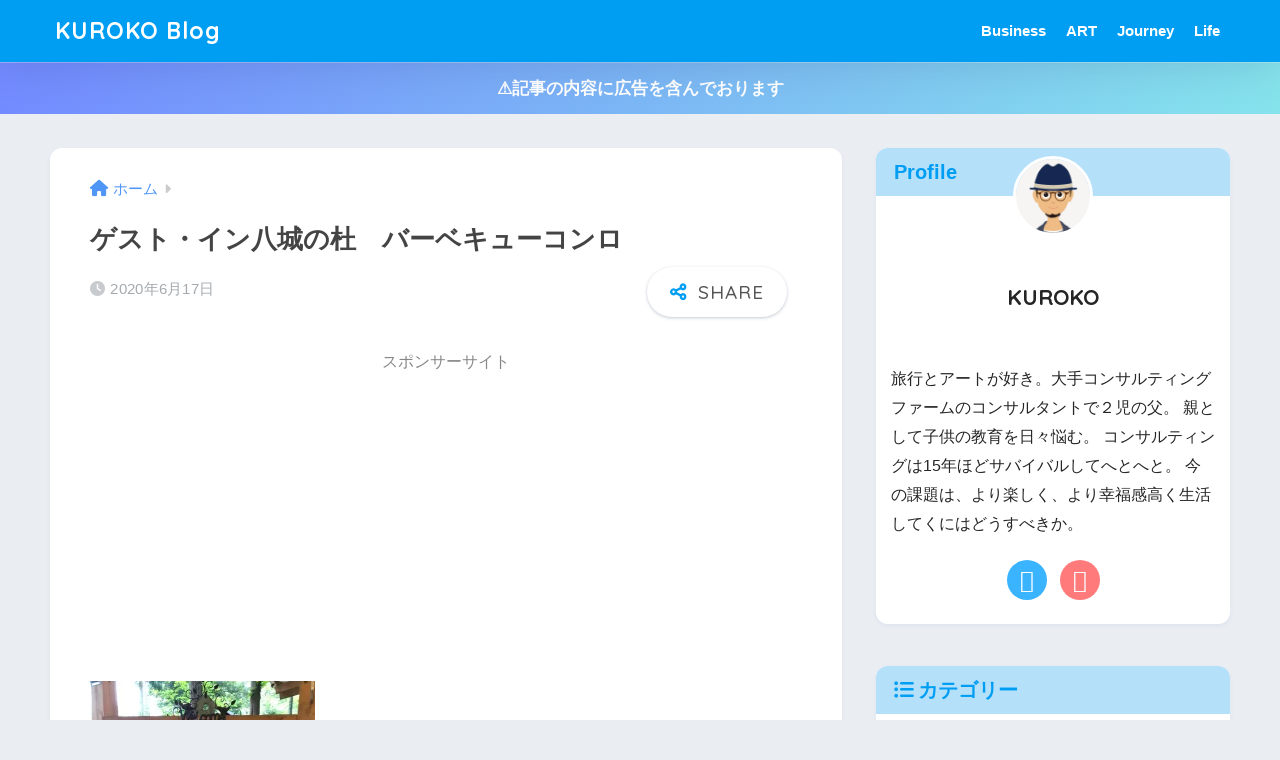

--- FILE ---
content_type: text/html; charset=UTF-8
request_url: https://kuroko-blog.net/guest-in-yashironomori/img_2532/
body_size: 17867
content:

<!DOCTYPE html>
<html dir="ltr" lang="ja" prefix="og: https://ogp.me/ns#">
<head>
  <meta charset="utf-8">
  <meta http-equiv="X-UA-Compatible" content="IE=edge">
  <meta name="HandheldFriendly" content="True">
  <meta name="MobileOptimized" content="320">
  <meta name="viewport" content="width=device-width, initial-scale=1, viewport-fit=cover"/>
  <meta name="msapplication-TileColor" content="#1C81E6">
  <meta name="theme-color" content="#1C81E6">
  <link rel="pingback" href="https://kuroko-blog.net/xmlrpc.php">
  <title>ゲスト・イン八城の杜 バーベキューコンロ | KUROKO Blog</title>
	<style>img:is([sizes="auto" i], [sizes^="auto," i]) { contain-intrinsic-size: 3000px 1500px }</style>
	
		<!-- All in One SEO 4.9.3 - aioseo.com -->
	<meta name="description" content="ゲスト・イン八城の杜 バーベキューコンロ" />
	<meta name="robots" content="max-image-preview:large" />
	<meta name="author" content="kuroko"/>
	<meta name="google-site-verification" content="G1-3Bk37X7sApOKKEhNx22JrBkFT2oqqYBytADSTAn4" />
	<link rel="canonical" href="https://kuroko-blog.net/guest-in-yashironomori/img_2532/" />
	<meta name="generator" content="All in One SEO (AIOSEO) 4.9.3" />
		<meta property="og:locale" content="ja_JP" />
		<meta property="og:site_name" content="KUROKO Blog | 楽しく生きていく!" />
		<meta property="og:type" content="article" />
		<meta property="og:title" content="ゲスト・イン八城の杜 バーベキューコンロ | KUROKO Blog" />
		<meta property="og:description" content="ゲスト・イン八城の杜 バーベキューコンロ" />
		<meta property="og:url" content="https://kuroko-blog.net/guest-in-yashironomori/img_2532/" />
		<meta property="article:published_time" content="2020-06-17T12:14:16+00:00" />
		<meta property="article:modified_time" content="2020-06-17T12:14:41+00:00" />
		<meta name="twitter:card" content="summary" />
		<meta name="twitter:title" content="ゲスト・イン八城の杜 バーベキューコンロ | KUROKO Blog" />
		<meta name="twitter:description" content="ゲスト・イン八城の杜 バーベキューコンロ" />
		<script type="application/ld+json" class="aioseo-schema">
			{"@context":"https:\/\/schema.org","@graph":[{"@type":"BreadcrumbList","@id":"https:\/\/kuroko-blog.net\/guest-in-yashironomori\/img_2532\/#breadcrumblist","itemListElement":[{"@type":"ListItem","@id":"https:\/\/kuroko-blog.net#listItem","position":1,"name":"\u30db\u30fc\u30e0","item":"https:\/\/kuroko-blog.net","nextItem":{"@type":"ListItem","@id":"https:\/\/kuroko-blog.net\/guest-in-yashironomori\/img_2532\/#listItem","name":"\u30b2\u30b9\u30c8\u30fb\u30a4\u30f3\u516b\u57ce\u306e\u675c\u3000\u30d0\u30fc\u30d9\u30ad\u30e5\u30fc\u30b3\u30f3\u30ed"}},{"@type":"ListItem","@id":"https:\/\/kuroko-blog.net\/guest-in-yashironomori\/img_2532\/#listItem","position":2,"name":"\u30b2\u30b9\u30c8\u30fb\u30a4\u30f3\u516b\u57ce\u306e\u675c\u3000\u30d0\u30fc\u30d9\u30ad\u30e5\u30fc\u30b3\u30f3\u30ed","previousItem":{"@type":"ListItem","@id":"https:\/\/kuroko-blog.net#listItem","name":"\u30db\u30fc\u30e0"}}]},{"@type":"ItemPage","@id":"https:\/\/kuroko-blog.net\/guest-in-yashironomori\/img_2532\/#itempage","url":"https:\/\/kuroko-blog.net\/guest-in-yashironomori\/img_2532\/","name":"\u30b2\u30b9\u30c8\u30fb\u30a4\u30f3\u516b\u57ce\u306e\u675c \u30d0\u30fc\u30d9\u30ad\u30e5\u30fc\u30b3\u30f3\u30ed | KUROKO Blog","description":"\u30b2\u30b9\u30c8\u30fb\u30a4\u30f3\u516b\u57ce\u306e\u675c \u30d0\u30fc\u30d9\u30ad\u30e5\u30fc\u30b3\u30f3\u30ed","inLanguage":"ja","isPartOf":{"@id":"https:\/\/kuroko-blog.net\/#website"},"breadcrumb":{"@id":"https:\/\/kuroko-blog.net\/guest-in-yashironomori\/img_2532\/#breadcrumblist"},"author":{"@id":"https:\/\/kuroko-blog.net\/author\/kuroko\/#author"},"creator":{"@id":"https:\/\/kuroko-blog.net\/author\/kuroko\/#author"},"datePublished":"2020-06-17T21:14:16+09:00","dateModified":"2020-06-17T21:14:41+09:00"},{"@type":"Organization","@id":"https:\/\/kuroko-blog.net\/#organization","name":"KUROKO Blog","description":"\u697d\u3057\u304f\u751f\u304d\u3066\u3044\u304f!","url":"https:\/\/kuroko-blog.net\/"},{"@type":"Person","@id":"https:\/\/kuroko-blog.net\/author\/kuroko\/#author","url":"https:\/\/kuroko-blog.net\/author\/kuroko\/","name":"kuroko","image":{"@type":"ImageObject","@id":"https:\/\/kuroko-blog.net\/guest-in-yashironomori\/img_2532\/#authorImage","url":"https:\/\/secure.gravatar.com\/avatar\/58f41097467b81b4da4ac4770fb9fdb50c96a6d6e15139f1ea68ea37d3b4d152?s=96&d=mm&r=g","width":96,"height":96,"caption":"kuroko"}},{"@type":"WebSite","@id":"https:\/\/kuroko-blog.net\/#website","url":"https:\/\/kuroko-blog.net\/","name":"KUROKO Blog","description":"\u697d\u3057\u304f\u751f\u304d\u3066\u3044\u304f!","inLanguage":"ja","publisher":{"@id":"https:\/\/kuroko-blog.net\/#organization"}}]}
		</script>
		<!-- All in One SEO -->

<link rel='dns-prefetch' href='//secure.gravatar.com' />
<link rel='dns-prefetch' href='//stats.wp.com' />
<link rel='dns-prefetch' href='//fonts.googleapis.com' />
<link rel='dns-prefetch' href='//use.fontawesome.com' />
<link rel='dns-prefetch' href='//v0.wordpress.com' />
<link rel='preconnect' href='//c0.wp.com' />
<link rel='preconnect' href='//i0.wp.com' />
<link rel="alternate" type="application/rss+xml" title="KUROKO Blog &raquo; フィード" href="https://kuroko-blog.net/feed/" />
<link rel="alternate" type="application/rss+xml" title="KUROKO Blog &raquo; コメントフィード" href="https://kuroko-blog.net/comments/feed/" />
<script type="text/javascript">
/* <![CDATA[ */
window._wpemojiSettings = {"baseUrl":"https:\/\/s.w.org\/images\/core\/emoji\/16.0.1\/72x72\/","ext":".png","svgUrl":"https:\/\/s.w.org\/images\/core\/emoji\/16.0.1\/svg\/","svgExt":".svg","source":{"concatemoji":"https:\/\/kuroko-blog.net\/wp-includes\/js\/wp-emoji-release.min.js?ver=6.8.3"}};
/*! This file is auto-generated */
!function(s,n){var o,i,e;function c(e){try{var t={supportTests:e,timestamp:(new Date).valueOf()};sessionStorage.setItem(o,JSON.stringify(t))}catch(e){}}function p(e,t,n){e.clearRect(0,0,e.canvas.width,e.canvas.height),e.fillText(t,0,0);var t=new Uint32Array(e.getImageData(0,0,e.canvas.width,e.canvas.height).data),a=(e.clearRect(0,0,e.canvas.width,e.canvas.height),e.fillText(n,0,0),new Uint32Array(e.getImageData(0,0,e.canvas.width,e.canvas.height).data));return t.every(function(e,t){return e===a[t]})}function u(e,t){e.clearRect(0,0,e.canvas.width,e.canvas.height),e.fillText(t,0,0);for(var n=e.getImageData(16,16,1,1),a=0;a<n.data.length;a++)if(0!==n.data[a])return!1;return!0}function f(e,t,n,a){switch(t){case"flag":return n(e,"\ud83c\udff3\ufe0f\u200d\u26a7\ufe0f","\ud83c\udff3\ufe0f\u200b\u26a7\ufe0f")?!1:!n(e,"\ud83c\udde8\ud83c\uddf6","\ud83c\udde8\u200b\ud83c\uddf6")&&!n(e,"\ud83c\udff4\udb40\udc67\udb40\udc62\udb40\udc65\udb40\udc6e\udb40\udc67\udb40\udc7f","\ud83c\udff4\u200b\udb40\udc67\u200b\udb40\udc62\u200b\udb40\udc65\u200b\udb40\udc6e\u200b\udb40\udc67\u200b\udb40\udc7f");case"emoji":return!a(e,"\ud83e\udedf")}return!1}function g(e,t,n,a){var r="undefined"!=typeof WorkerGlobalScope&&self instanceof WorkerGlobalScope?new OffscreenCanvas(300,150):s.createElement("canvas"),o=r.getContext("2d",{willReadFrequently:!0}),i=(o.textBaseline="top",o.font="600 32px Arial",{});return e.forEach(function(e){i[e]=t(o,e,n,a)}),i}function t(e){var t=s.createElement("script");t.src=e,t.defer=!0,s.head.appendChild(t)}"undefined"!=typeof Promise&&(o="wpEmojiSettingsSupports",i=["flag","emoji"],n.supports={everything:!0,everythingExceptFlag:!0},e=new Promise(function(e){s.addEventListener("DOMContentLoaded",e,{once:!0})}),new Promise(function(t){var n=function(){try{var e=JSON.parse(sessionStorage.getItem(o));if("object"==typeof e&&"number"==typeof e.timestamp&&(new Date).valueOf()<e.timestamp+604800&&"object"==typeof e.supportTests)return e.supportTests}catch(e){}return null}();if(!n){if("undefined"!=typeof Worker&&"undefined"!=typeof OffscreenCanvas&&"undefined"!=typeof URL&&URL.createObjectURL&&"undefined"!=typeof Blob)try{var e="postMessage("+g.toString()+"("+[JSON.stringify(i),f.toString(),p.toString(),u.toString()].join(",")+"));",a=new Blob([e],{type:"text/javascript"}),r=new Worker(URL.createObjectURL(a),{name:"wpTestEmojiSupports"});return void(r.onmessage=function(e){c(n=e.data),r.terminate(),t(n)})}catch(e){}c(n=g(i,f,p,u))}t(n)}).then(function(e){for(var t in e)n.supports[t]=e[t],n.supports.everything=n.supports.everything&&n.supports[t],"flag"!==t&&(n.supports.everythingExceptFlag=n.supports.everythingExceptFlag&&n.supports[t]);n.supports.everythingExceptFlag=n.supports.everythingExceptFlag&&!n.supports.flag,n.DOMReady=!1,n.readyCallback=function(){n.DOMReady=!0}}).then(function(){return e}).then(function(){var e;n.supports.everything||(n.readyCallback(),(e=n.source||{}).concatemoji?t(e.concatemoji):e.wpemoji&&e.twemoji&&(t(e.twemoji),t(e.wpemoji)))}))}((window,document),window._wpemojiSettings);
/* ]]> */
</script>
<link rel='stylesheet' id='sng-stylesheet-css' href='https://kuroko-blog.net/wp-content/themes/sango-theme/style.css?version=3.9.6' type='text/css' media='all' />
<link rel='stylesheet' id='sng-option-css' href='https://kuroko-blog.net/wp-content/themes/sango-theme/entry-option.css?version=3.9.6' type='text/css' media='all' />
<link rel='stylesheet' id='sng-old-css-css' href='https://kuroko-blog.net/wp-content/themes/sango-theme/style-old.css?version=3.9.6' type='text/css' media='all' />
<link rel='stylesheet' id='sango_theme_gutenberg-style-css' href='https://kuroko-blog.net/wp-content/themes/sango-theme/library/gutenberg/dist/build/style-blocks.css?version=3.9.6' type='text/css' media='all' />
<style id='sango_theme_gutenberg-style-inline-css' type='text/css'>
:root{--sgb-main-color:#009EF3;--sgb-pastel-color:#b4e0fa;--sgb-accent-color:#ffb36b;--sgb-widget-title-color:#009EF3;--sgb-widget-title-bg-color:#b4e0fa;--sgb-bg-color:#eaedf2;--wp--preset--color--sango-main:var(--sgb-main-color);--wp--preset--color--sango-pastel:var(--sgb-pastel-color);--wp--preset--color--sango-accent:var(--sgb-accent-color)}
</style>
<link rel='stylesheet' id='sng-googlefonts-css' href='https://fonts.googleapis.com/css?family=Quicksand%3A500%2C700&#038;display=swap' type='text/css' media='all' />
<link rel='stylesheet' id='sng-fontawesome-css' href='https://use.fontawesome.com/releases/v6.1.1/css/all.css' type='text/css' media='all' />
<style id='wp-emoji-styles-inline-css' type='text/css'>

	img.wp-smiley, img.emoji {
		display: inline !important;
		border: none !important;
		box-shadow: none !important;
		height: 1em !important;
		width: 1em !important;
		margin: 0 0.07em !important;
		vertical-align: -0.1em !important;
		background: none !important;
		padding: 0 !important;
	}
</style>
<link rel='stylesheet' id='wp-block-library-css' href='https://c0.wp.com/c/6.8.3/wp-includes/css/dist/block-library/style.min.css' type='text/css' media='all' />
<style id='rinkerg-gutenberg-rinker-style-inline-css' type='text/css'>
.wp-block-create-block-block{background-color:#21759b;color:#fff;padding:2px}

</style>
<link rel='stylesheet' id='aioseo/css/src/vue/standalone/blocks/table-of-contents/global.scss-css' href='https://kuroko-blog.net/wp-content/plugins/all-in-one-seo-pack/dist/Lite/assets/css/table-of-contents/global.e90f6d47.css' type='text/css' media='all' />
<link rel='stylesheet' id='mediaelement-css' href='https://c0.wp.com/c/6.8.3/wp-includes/js/mediaelement/mediaelementplayer-legacy.min.css' type='text/css' media='all' />
<link rel='stylesheet' id='wp-mediaelement-css' href='https://c0.wp.com/c/6.8.3/wp-includes/js/mediaelement/wp-mediaelement.min.css' type='text/css' media='all' />
<style id='jetpack-sharing-buttons-style-inline-css' type='text/css'>
.jetpack-sharing-buttons__services-list{display:flex;flex-direction:row;flex-wrap:wrap;gap:0;list-style-type:none;margin:5px;padding:0}.jetpack-sharing-buttons__services-list.has-small-icon-size{font-size:12px}.jetpack-sharing-buttons__services-list.has-normal-icon-size{font-size:16px}.jetpack-sharing-buttons__services-list.has-large-icon-size{font-size:24px}.jetpack-sharing-buttons__services-list.has-huge-icon-size{font-size:36px}@media print{.jetpack-sharing-buttons__services-list{display:none!important}}.editor-styles-wrapper .wp-block-jetpack-sharing-buttons{gap:0;padding-inline-start:0}ul.jetpack-sharing-buttons__services-list.has-background{padding:1.25em 2.375em}
</style>
<style id='global-styles-inline-css' type='text/css'>
:root{--wp--preset--aspect-ratio--square: 1;--wp--preset--aspect-ratio--4-3: 4/3;--wp--preset--aspect-ratio--3-4: 3/4;--wp--preset--aspect-ratio--3-2: 3/2;--wp--preset--aspect-ratio--2-3: 2/3;--wp--preset--aspect-ratio--16-9: 16/9;--wp--preset--aspect-ratio--9-16: 9/16;--wp--preset--color--black: #000000;--wp--preset--color--cyan-bluish-gray: #abb8c3;--wp--preset--color--white: #ffffff;--wp--preset--color--pale-pink: #f78da7;--wp--preset--color--vivid-red: #cf2e2e;--wp--preset--color--luminous-vivid-orange: #ff6900;--wp--preset--color--luminous-vivid-amber: #fcb900;--wp--preset--color--light-green-cyan: #7bdcb5;--wp--preset--color--vivid-green-cyan: #00d084;--wp--preset--color--pale-cyan-blue: #8ed1fc;--wp--preset--color--vivid-cyan-blue: #0693e3;--wp--preset--color--vivid-purple: #9b51e0;--wp--preset--color--sango-main: var(--sgb-main-color);--wp--preset--color--sango-pastel: var(--sgb-pastel-color);--wp--preset--color--sango-accent: var(--sgb-accent-color);--wp--preset--color--sango-blue: #009EF3;--wp--preset--color--sango-orange: #ffb36b;--wp--preset--color--sango-red: #f88080;--wp--preset--color--sango-green: #90d581;--wp--preset--color--sango-black: #333;--wp--preset--color--sango-gray: gray;--wp--preset--color--sango-silver: whitesmoke;--wp--preset--color--sango-light-blue: #b4e0fa;--wp--preset--color--sango-light-red: #ffebeb;--wp--preset--color--sango-light-orange: #fff9e6;--wp--preset--gradient--vivid-cyan-blue-to-vivid-purple: linear-gradient(135deg,rgba(6,147,227,1) 0%,rgb(155,81,224) 100%);--wp--preset--gradient--light-green-cyan-to-vivid-green-cyan: linear-gradient(135deg,rgb(122,220,180) 0%,rgb(0,208,130) 100%);--wp--preset--gradient--luminous-vivid-amber-to-luminous-vivid-orange: linear-gradient(135deg,rgba(252,185,0,1) 0%,rgba(255,105,0,1) 100%);--wp--preset--gradient--luminous-vivid-orange-to-vivid-red: linear-gradient(135deg,rgba(255,105,0,1) 0%,rgb(207,46,46) 100%);--wp--preset--gradient--very-light-gray-to-cyan-bluish-gray: linear-gradient(135deg,rgb(238,238,238) 0%,rgb(169,184,195) 100%);--wp--preset--gradient--cool-to-warm-spectrum: linear-gradient(135deg,rgb(74,234,220) 0%,rgb(151,120,209) 20%,rgb(207,42,186) 40%,rgb(238,44,130) 60%,rgb(251,105,98) 80%,rgb(254,248,76) 100%);--wp--preset--gradient--blush-light-purple: linear-gradient(135deg,rgb(255,206,236) 0%,rgb(152,150,240) 100%);--wp--preset--gradient--blush-bordeaux: linear-gradient(135deg,rgb(254,205,165) 0%,rgb(254,45,45) 50%,rgb(107,0,62) 100%);--wp--preset--gradient--luminous-dusk: linear-gradient(135deg,rgb(255,203,112) 0%,rgb(199,81,192) 50%,rgb(65,88,208) 100%);--wp--preset--gradient--pale-ocean: linear-gradient(135deg,rgb(255,245,203) 0%,rgb(182,227,212) 50%,rgb(51,167,181) 100%);--wp--preset--gradient--electric-grass: linear-gradient(135deg,rgb(202,248,128) 0%,rgb(113,206,126) 100%);--wp--preset--gradient--midnight: linear-gradient(135deg,rgb(2,3,129) 0%,rgb(40,116,252) 100%);--wp--preset--font-size--small: 13px;--wp--preset--font-size--medium: 20px;--wp--preset--font-size--large: 36px;--wp--preset--font-size--x-large: 42px;--wp--preset--font-family--default: "Helvetica", "Arial", "Hiragino Kaku Gothic ProN", "Hiragino Sans", YuGothic, "Yu Gothic", "メイリオ", Meiryo, sans-serif;--wp--preset--font-family--notosans: "Noto Sans JP", var(--wp--preset--font-family--default);--wp--preset--font-family--mplusrounded: "M PLUS Rounded 1c", var(--wp--preset--font-family--default);--wp--preset--font-family--dfont: "Quicksand", var(--wp--preset--font-family--default);--wp--preset--spacing--20: 0.44rem;--wp--preset--spacing--30: 0.67rem;--wp--preset--spacing--40: 1rem;--wp--preset--spacing--50: 1.5rem;--wp--preset--spacing--60: 2.25rem;--wp--preset--spacing--70: 3.38rem;--wp--preset--spacing--80: 5.06rem;--wp--preset--shadow--natural: 6px 6px 9px rgba(0, 0, 0, 0.2);--wp--preset--shadow--deep: 12px 12px 50px rgba(0, 0, 0, 0.4);--wp--preset--shadow--sharp: 6px 6px 0px rgba(0, 0, 0, 0.2);--wp--preset--shadow--outlined: 6px 6px 0px -3px rgba(255, 255, 255, 1), 6px 6px rgba(0, 0, 0, 1);--wp--preset--shadow--crisp: 6px 6px 0px rgba(0, 0, 0, 1);--wp--custom--wrap--width: 92%;--wp--custom--wrap--default-width: 800px;--wp--custom--wrap--content-width: 1180px;--wp--custom--wrap--max-width: var(--wp--custom--wrap--content-width);--wp--custom--wrap--side: 30%;--wp--custom--wrap--gap: 2em;--wp--custom--wrap--mobile--padding: 15px;--wp--custom--shadow--large: 0 15px 30px -7px rgba(0, 12, 66, 0.15 );--wp--custom--shadow--large-hover: 0 40px 50px -15px rgba(0, 12, 66, 0.2 );--wp--custom--shadow--medium: 0 6px 13px -3px rgba(0, 12, 66, 0.1), 0 0px 1px rgba(0,30,100, 0.1 );--wp--custom--shadow--medium-hover: 0 12px 45px -9px rgb(0 0 0 / 23%);--wp--custom--shadow--solid: 0 1px 2px 0 rgba(24, 44, 84, 0.1), 0 1px 3px 1px rgba(24, 44, 84, 0.1);--wp--custom--shadow--solid-hover: 0 2px 4px 0 rgba(24, 44, 84, 0.1), 0 2px 8px 0 rgba(24, 44, 84, 0.1);--wp--custom--shadow--small: 0 2px 4px #4385bb12;--wp--custom--rounded--medium: 12px;--wp--custom--rounded--small: 6px;--wp--custom--widget--padding-horizontal: 18px;--wp--custom--widget--padding-vertical: 6px;--wp--custom--widget--icon-margin: 6px;--wp--custom--widget--gap: 2.5em;--wp--custom--entry--gap: 1.5rem;--wp--custom--entry--gap-mobile: 1rem;--wp--custom--entry--border-color: #eaedf2;--wp--custom--animation--fade-in: fadeIn 0.7s ease 0s 1 normal;--wp--custom--animation--header: fadeHeader 1s ease 0s 1 normal;--wp--custom--transition--default: 0.3s ease-in-out;--wp--custom--totop--opacity: 0.6;--wp--custom--totop--right: 18px;--wp--custom--totop--bottom: 20px;--wp--custom--totop--mobile--right: 15px;--wp--custom--totop--mobile--bottom: 10px;--wp--custom--toc--button--opacity: 0.6;--wp--custom--footer--column-gap: 40px;}:root { --wp--style--global--content-size: 900px;--wp--style--global--wide-size: 980px; }:where(body) { margin: 0; }.wp-site-blocks > .alignleft { float: left; margin-right: 2em; }.wp-site-blocks > .alignright { float: right; margin-left: 2em; }.wp-site-blocks > .aligncenter { justify-content: center; margin-left: auto; margin-right: auto; }:where(.wp-site-blocks) > * { margin-block-start: 1.5rem; margin-block-end: 0; }:where(.wp-site-blocks) > :first-child { margin-block-start: 0; }:where(.wp-site-blocks) > :last-child { margin-block-end: 0; }:root { --wp--style--block-gap: 1.5rem; }:root :where(.is-layout-flow) > :first-child{margin-block-start: 0;}:root :where(.is-layout-flow) > :last-child{margin-block-end: 0;}:root :where(.is-layout-flow) > *{margin-block-start: 1.5rem;margin-block-end: 0;}:root :where(.is-layout-constrained) > :first-child{margin-block-start: 0;}:root :where(.is-layout-constrained) > :last-child{margin-block-end: 0;}:root :where(.is-layout-constrained) > *{margin-block-start: 1.5rem;margin-block-end: 0;}:root :where(.is-layout-flex){gap: 1.5rem;}:root :where(.is-layout-grid){gap: 1.5rem;}.is-layout-flow > .alignleft{float: left;margin-inline-start: 0;margin-inline-end: 2em;}.is-layout-flow > .alignright{float: right;margin-inline-start: 2em;margin-inline-end: 0;}.is-layout-flow > .aligncenter{margin-left: auto !important;margin-right: auto !important;}.is-layout-constrained > .alignleft{float: left;margin-inline-start: 0;margin-inline-end: 2em;}.is-layout-constrained > .alignright{float: right;margin-inline-start: 2em;margin-inline-end: 0;}.is-layout-constrained > .aligncenter{margin-left: auto !important;margin-right: auto !important;}.is-layout-constrained > :where(:not(.alignleft):not(.alignright):not(.alignfull)){max-width: var(--wp--style--global--content-size);margin-left: auto !important;margin-right: auto !important;}.is-layout-constrained > .alignwide{max-width: var(--wp--style--global--wide-size);}body .is-layout-flex{display: flex;}.is-layout-flex{flex-wrap: wrap;align-items: center;}.is-layout-flex > :is(*, div){margin: 0;}body .is-layout-grid{display: grid;}.is-layout-grid > :is(*, div){margin: 0;}body{font-family: var(--sgb-font-family);padding-top: 0px;padding-right: 0px;padding-bottom: 0px;padding-left: 0px;}a:where(:not(.wp-element-button)){text-decoration: underline;}:root :where(.wp-element-button, .wp-block-button__link){background-color: #32373c;border-width: 0;color: #fff;font-family: inherit;font-size: inherit;line-height: inherit;padding: calc(0.667em + 2px) calc(1.333em + 2px);text-decoration: none;}.has-black-color{color: var(--wp--preset--color--black) !important;}.has-cyan-bluish-gray-color{color: var(--wp--preset--color--cyan-bluish-gray) !important;}.has-white-color{color: var(--wp--preset--color--white) !important;}.has-pale-pink-color{color: var(--wp--preset--color--pale-pink) !important;}.has-vivid-red-color{color: var(--wp--preset--color--vivid-red) !important;}.has-luminous-vivid-orange-color{color: var(--wp--preset--color--luminous-vivid-orange) !important;}.has-luminous-vivid-amber-color{color: var(--wp--preset--color--luminous-vivid-amber) !important;}.has-light-green-cyan-color{color: var(--wp--preset--color--light-green-cyan) !important;}.has-vivid-green-cyan-color{color: var(--wp--preset--color--vivid-green-cyan) !important;}.has-pale-cyan-blue-color{color: var(--wp--preset--color--pale-cyan-blue) !important;}.has-vivid-cyan-blue-color{color: var(--wp--preset--color--vivid-cyan-blue) !important;}.has-vivid-purple-color{color: var(--wp--preset--color--vivid-purple) !important;}.has-sango-main-color{color: var(--wp--preset--color--sango-main) !important;}.has-sango-pastel-color{color: var(--wp--preset--color--sango-pastel) !important;}.has-sango-accent-color{color: var(--wp--preset--color--sango-accent) !important;}.has-sango-blue-color{color: var(--wp--preset--color--sango-blue) !important;}.has-sango-orange-color{color: var(--wp--preset--color--sango-orange) !important;}.has-sango-red-color{color: var(--wp--preset--color--sango-red) !important;}.has-sango-green-color{color: var(--wp--preset--color--sango-green) !important;}.has-sango-black-color{color: var(--wp--preset--color--sango-black) !important;}.has-sango-gray-color{color: var(--wp--preset--color--sango-gray) !important;}.has-sango-silver-color{color: var(--wp--preset--color--sango-silver) !important;}.has-sango-light-blue-color{color: var(--wp--preset--color--sango-light-blue) !important;}.has-sango-light-red-color{color: var(--wp--preset--color--sango-light-red) !important;}.has-sango-light-orange-color{color: var(--wp--preset--color--sango-light-orange) !important;}.has-black-background-color{background-color: var(--wp--preset--color--black) !important;}.has-cyan-bluish-gray-background-color{background-color: var(--wp--preset--color--cyan-bluish-gray) !important;}.has-white-background-color{background-color: var(--wp--preset--color--white) !important;}.has-pale-pink-background-color{background-color: var(--wp--preset--color--pale-pink) !important;}.has-vivid-red-background-color{background-color: var(--wp--preset--color--vivid-red) !important;}.has-luminous-vivid-orange-background-color{background-color: var(--wp--preset--color--luminous-vivid-orange) !important;}.has-luminous-vivid-amber-background-color{background-color: var(--wp--preset--color--luminous-vivid-amber) !important;}.has-light-green-cyan-background-color{background-color: var(--wp--preset--color--light-green-cyan) !important;}.has-vivid-green-cyan-background-color{background-color: var(--wp--preset--color--vivid-green-cyan) !important;}.has-pale-cyan-blue-background-color{background-color: var(--wp--preset--color--pale-cyan-blue) !important;}.has-vivid-cyan-blue-background-color{background-color: var(--wp--preset--color--vivid-cyan-blue) !important;}.has-vivid-purple-background-color{background-color: var(--wp--preset--color--vivid-purple) !important;}.has-sango-main-background-color{background-color: var(--wp--preset--color--sango-main) !important;}.has-sango-pastel-background-color{background-color: var(--wp--preset--color--sango-pastel) !important;}.has-sango-accent-background-color{background-color: var(--wp--preset--color--sango-accent) !important;}.has-sango-blue-background-color{background-color: var(--wp--preset--color--sango-blue) !important;}.has-sango-orange-background-color{background-color: var(--wp--preset--color--sango-orange) !important;}.has-sango-red-background-color{background-color: var(--wp--preset--color--sango-red) !important;}.has-sango-green-background-color{background-color: var(--wp--preset--color--sango-green) !important;}.has-sango-black-background-color{background-color: var(--wp--preset--color--sango-black) !important;}.has-sango-gray-background-color{background-color: var(--wp--preset--color--sango-gray) !important;}.has-sango-silver-background-color{background-color: var(--wp--preset--color--sango-silver) !important;}.has-sango-light-blue-background-color{background-color: var(--wp--preset--color--sango-light-blue) !important;}.has-sango-light-red-background-color{background-color: var(--wp--preset--color--sango-light-red) !important;}.has-sango-light-orange-background-color{background-color: var(--wp--preset--color--sango-light-orange) !important;}.has-black-border-color{border-color: var(--wp--preset--color--black) !important;}.has-cyan-bluish-gray-border-color{border-color: var(--wp--preset--color--cyan-bluish-gray) !important;}.has-white-border-color{border-color: var(--wp--preset--color--white) !important;}.has-pale-pink-border-color{border-color: var(--wp--preset--color--pale-pink) !important;}.has-vivid-red-border-color{border-color: var(--wp--preset--color--vivid-red) !important;}.has-luminous-vivid-orange-border-color{border-color: var(--wp--preset--color--luminous-vivid-orange) !important;}.has-luminous-vivid-amber-border-color{border-color: var(--wp--preset--color--luminous-vivid-amber) !important;}.has-light-green-cyan-border-color{border-color: var(--wp--preset--color--light-green-cyan) !important;}.has-vivid-green-cyan-border-color{border-color: var(--wp--preset--color--vivid-green-cyan) !important;}.has-pale-cyan-blue-border-color{border-color: var(--wp--preset--color--pale-cyan-blue) !important;}.has-vivid-cyan-blue-border-color{border-color: var(--wp--preset--color--vivid-cyan-blue) !important;}.has-vivid-purple-border-color{border-color: var(--wp--preset--color--vivid-purple) !important;}.has-sango-main-border-color{border-color: var(--wp--preset--color--sango-main) !important;}.has-sango-pastel-border-color{border-color: var(--wp--preset--color--sango-pastel) !important;}.has-sango-accent-border-color{border-color: var(--wp--preset--color--sango-accent) !important;}.has-sango-blue-border-color{border-color: var(--wp--preset--color--sango-blue) !important;}.has-sango-orange-border-color{border-color: var(--wp--preset--color--sango-orange) !important;}.has-sango-red-border-color{border-color: var(--wp--preset--color--sango-red) !important;}.has-sango-green-border-color{border-color: var(--wp--preset--color--sango-green) !important;}.has-sango-black-border-color{border-color: var(--wp--preset--color--sango-black) !important;}.has-sango-gray-border-color{border-color: var(--wp--preset--color--sango-gray) !important;}.has-sango-silver-border-color{border-color: var(--wp--preset--color--sango-silver) !important;}.has-sango-light-blue-border-color{border-color: var(--wp--preset--color--sango-light-blue) !important;}.has-sango-light-red-border-color{border-color: var(--wp--preset--color--sango-light-red) !important;}.has-sango-light-orange-border-color{border-color: var(--wp--preset--color--sango-light-orange) !important;}.has-vivid-cyan-blue-to-vivid-purple-gradient-background{background: var(--wp--preset--gradient--vivid-cyan-blue-to-vivid-purple) !important;}.has-light-green-cyan-to-vivid-green-cyan-gradient-background{background: var(--wp--preset--gradient--light-green-cyan-to-vivid-green-cyan) !important;}.has-luminous-vivid-amber-to-luminous-vivid-orange-gradient-background{background: var(--wp--preset--gradient--luminous-vivid-amber-to-luminous-vivid-orange) !important;}.has-luminous-vivid-orange-to-vivid-red-gradient-background{background: var(--wp--preset--gradient--luminous-vivid-orange-to-vivid-red) !important;}.has-very-light-gray-to-cyan-bluish-gray-gradient-background{background: var(--wp--preset--gradient--very-light-gray-to-cyan-bluish-gray) !important;}.has-cool-to-warm-spectrum-gradient-background{background: var(--wp--preset--gradient--cool-to-warm-spectrum) !important;}.has-blush-light-purple-gradient-background{background: var(--wp--preset--gradient--blush-light-purple) !important;}.has-blush-bordeaux-gradient-background{background: var(--wp--preset--gradient--blush-bordeaux) !important;}.has-luminous-dusk-gradient-background{background: var(--wp--preset--gradient--luminous-dusk) !important;}.has-pale-ocean-gradient-background{background: var(--wp--preset--gradient--pale-ocean) !important;}.has-electric-grass-gradient-background{background: var(--wp--preset--gradient--electric-grass) !important;}.has-midnight-gradient-background{background: var(--wp--preset--gradient--midnight) !important;}.has-small-font-size{font-size: var(--wp--preset--font-size--small) !important;}.has-medium-font-size{font-size: var(--wp--preset--font-size--medium) !important;}.has-large-font-size{font-size: var(--wp--preset--font-size--large) !important;}.has-x-large-font-size{font-size: var(--wp--preset--font-size--x-large) !important;}.has-default-font-family{font-family: var(--wp--preset--font-family--default) !important;}.has-notosans-font-family{font-family: var(--wp--preset--font-family--notosans) !important;}.has-mplusrounded-font-family{font-family: var(--wp--preset--font-family--mplusrounded) !important;}.has-dfont-font-family{font-family: var(--wp--preset--font-family--dfont) !important;}
:root :where(.wp-block-button .wp-block-button__link){background-color: var(--wp--preset--color--sango-main);border-radius: var(--wp--custom--rounded--medium);color: #fff;font-size: 18px;font-weight: 600;padding-top: 0.4em;padding-right: 1.3em;padding-bottom: 0.4em;padding-left: 1.3em;}
:root :where(.wp-block-pullquote){font-size: 1.5em;line-height: 1.6;}
</style>
<link rel='stylesheet' id='toc-screen-css' href='https://kuroko-blog.net/wp-content/plugins/table-of-contents-plus/screen.min.css' type='text/css' media='all' />
<link rel='stylesheet' id='yyi_rinker_stylesheet-css' href='https://kuroko-blog.net/wp-content/plugins/yyi-rinker/css/style.css?v=1.11.1' type='text/css' media='all' />
<link rel='stylesheet' id='child-style-css' href='https://kuroko-blog.net/wp-content/themes/sango-theme-child/style.css' type='text/css' media='all' />
<script type="text/javascript" src="https://c0.wp.com/c/6.8.3/wp-includes/js/jquery/jquery.min.js" id="jquery-core-js"></script>
<script type="text/javascript" src="https://c0.wp.com/c/6.8.3/wp-includes/js/jquery/jquery-migrate.min.js" id="jquery-migrate-js"></script>
<script type="text/javascript" src="https://kuroko-blog.net/wp-content/plugins/yyi-rinker/js/event-tracking.js?v=1.11.1" id="yyi_rinker_event_tracking_script-js"></script>
<link rel="https://api.w.org/" href="https://kuroko-blog.net/wp-json/" /><link rel="alternate" title="JSON" type="application/json" href="https://kuroko-blog.net/wp-json/wp/v2/media/3580" /><link rel="EditURI" type="application/rsd+xml" title="RSD" href="https://kuroko-blog.net/xmlrpc.php?rsd" />
<link rel='shortlink' href='https://wp.me/aaVQjM-VK' />
<link rel="alternate" title="oEmbed (JSON)" type="application/json+oembed" href="https://kuroko-blog.net/wp-json/oembed/1.0/embed?url=https%3A%2F%2Fkuroko-blog.net%2Fguest-in-yashironomori%2Fimg_2532%2F" />
<link rel="alternate" title="oEmbed (XML)" type="text/xml+oembed" href="https://kuroko-blog.net/wp-json/oembed/1.0/embed?url=https%3A%2F%2Fkuroko-blog.net%2Fguest-in-yashironomori%2Fimg_2532%2F&#038;format=xml" />
	<style>img#wpstats{display:none}</style>
		<style>
.yyi-rinker-images {
    display: flex;
    justify-content: center;
    align-items: center;
    position: relative;

}
div.yyi-rinker-image img.yyi-rinker-main-img.hidden {
    display: none;
}

.yyi-rinker-images-arrow {
    cursor: pointer;
    position: absolute;
    top: 50%;
    display: block;
    margin-top: -11px;
    opacity: 0.6;
    width: 22px;
}

.yyi-rinker-images-arrow-left{
    left: -10px;
}
.yyi-rinker-images-arrow-right{
    right: -10px;
}

.yyi-rinker-images-arrow-left.hidden {
    display: none;
}

.yyi-rinker-images-arrow-right.hidden {
    display: none;
}
div.yyi-rinker-contents.yyi-rinker-design-tate  div.yyi-rinker-box{
    flex-direction: column;
}

div.yyi-rinker-contents.yyi-rinker-design-slim div.yyi-rinker-box .yyi-rinker-links {
    flex-direction: column;
}

div.yyi-rinker-contents.yyi-rinker-design-slim div.yyi-rinker-info {
    width: 100%;
}

div.yyi-rinker-contents.yyi-rinker-design-slim .yyi-rinker-title {
    text-align: center;
}

div.yyi-rinker-contents.yyi-rinker-design-slim .yyi-rinker-links {
    text-align: center;
}
div.yyi-rinker-contents.yyi-rinker-design-slim .yyi-rinker-image {
    margin: auto;
}

div.yyi-rinker-contents.yyi-rinker-design-slim div.yyi-rinker-info ul.yyi-rinker-links li {
	align-self: stretch;
}
div.yyi-rinker-contents.yyi-rinker-design-slim div.yyi-rinker-box div.yyi-rinker-info {
	padding: 0;
}
div.yyi-rinker-contents.yyi-rinker-design-slim div.yyi-rinker-box {
	flex-direction: column;
	padding: 14px 5px 0;
}

.yyi-rinker-design-slim div.yyi-rinker-box div.yyi-rinker-info {
	text-align: center;
}

.yyi-rinker-design-slim div.price-box span.price {
	display: block;
}

div.yyi-rinker-contents.yyi-rinker-design-slim div.yyi-rinker-info div.yyi-rinker-title a{
	font-size:16px;
}

div.yyi-rinker-contents.yyi-rinker-design-slim ul.yyi-rinker-links li.amazonkindlelink:before,  div.yyi-rinker-contents.yyi-rinker-design-slim ul.yyi-rinker-links li.amazonlink:before,  div.yyi-rinker-contents.yyi-rinker-design-slim ul.yyi-rinker-links li.rakutenlink:before, div.yyi-rinker-contents.yyi-rinker-design-slim ul.yyi-rinker-links li.yahoolink:before, div.yyi-rinker-contents.yyi-rinker-design-slim ul.yyi-rinker-links li.mercarilink:before {
	font-size:12px;
}

div.yyi-rinker-contents.yyi-rinker-design-slim ul.yyi-rinker-links li a {
	font-size: 13px;
}
.entry-content ul.yyi-rinker-links li {
	padding: 0;
}

div.yyi-rinker-contents .yyi-rinker-attention.attention_desing_right_ribbon {
    width: 89px;
    height: 91px;
    position: absolute;
    top: -1px;
    right: -1px;
    left: auto;
    overflow: hidden;
}

div.yyi-rinker-contents .yyi-rinker-attention.attention_desing_right_ribbon span {
    display: inline-block;
    width: 146px;
    position: absolute;
    padding: 4px 0;
    left: -13px;
    top: 12px;
    text-align: center;
    font-size: 12px;
    line-height: 24px;
    -webkit-transform: rotate(45deg);
    transform: rotate(45deg);
    box-shadow: 0 1px 3px rgba(0, 0, 0, 0.2);
}

div.yyi-rinker-contents .yyi-rinker-attention.attention_desing_right_ribbon {
    background: none;
}
.yyi-rinker-attention.attention_desing_right_ribbon .yyi-rinker-attention-after,
.yyi-rinker-attention.attention_desing_right_ribbon .yyi-rinker-attention-before{
display:none;
}
div.yyi-rinker-use-right_ribbon div.yyi-rinker-title {
    margin-right: 2rem;
}

				</style><meta name="robots" content="noindex,nofollow" /><meta property="og:title" content="ゲスト・イン八城の杜　バーベキューコンロ" />
<meta property="og:description" content="ゲスト・イン八城の杜　バーベキューコンロ" />
<meta property="og:type" content="article" />
<meta property="og:url" content="https://kuroko-blog.net/guest-in-yashironomori/img_2532/" />
<meta property="og:image" content="https://kuroko-blog.net/wp-content/themes/sango-theme/library/images/default.jpg" />
<meta name="thumbnail" content="https://kuroko-blog.net/wp-content/themes/sango-theme/library/images/default.jpg" />
<meta property="og:site_name" content="KUROKO Blog" />
<meta name="twitter:card" content="summary_large_image" />
	<script>
		(function(i,s,o,g,r,a,m){i['GoogleAnalyticsObject']=r;i[r]=i[r]||function(){
		(i[r].q=i[r].q||[]).push(arguments)},i[r].l=1*new Date();a=s.createElement(o),
		m=s.getElementsByTagName(o)[0];a.async=1;a.src=g;m.parentNode.insertBefore(a,m)
		})(window,document,'script','//www.google-analytics.com/analytics.js','ga');
		ga('create', 'UA-79879422-6', 'auto');
		ga('send', 'pageview');
	</script>
	<link rel="icon" href="https://i0.wp.com/kuroko-blog.net/wp-content/uploads/2021/03/cropped-kuroko.png?fit=32%2C32&#038;ssl=1" sizes="32x32" />
<link rel="icon" href="https://i0.wp.com/kuroko-blog.net/wp-content/uploads/2021/03/cropped-kuroko.png?fit=192%2C192&#038;ssl=1" sizes="192x192" />
<link rel="apple-touch-icon" href="https://i0.wp.com/kuroko-blog.net/wp-content/uploads/2021/03/cropped-kuroko.png?fit=180%2C180&#038;ssl=1" />
<meta name="msapplication-TileImage" content="https://i0.wp.com/kuroko-blog.net/wp-content/uploads/2021/03/cropped-kuroko.png?fit=270%2C270&#038;ssl=1" />
		<style type="text/css" id="wp-custom-css">
			.booklink-image > img {
    display: none;
}		</style>
		<style> a{color:#4f96f6}.header, .drawer__title{background-color:#009EF3}#logo a{color:#FFF}.desktop-nav li a , .mobile-nav li a, #drawer__open, .header-search__open, .drawer__title{color:#FFF}.drawer__title__close span, .drawer__title__close span:before{background:#FFF}.desktop-nav li:after{background:#FFF}.mobile-nav .current-menu-item{border-bottom-color:#FFF}.widgettitle, .sidebar .wp-block-group h2, .drawer .wp-block-group h2{color:#009EF3;background-color:#b4e0fa}#footer-menu a, .copyright{color:#FFF}#footer-menu{background-color:#009EF3}.footer{background-color:#e0e4eb}.footer, .footer a, .footer .widget ul li a{color:#3c3c3c}body{font-size:100%}@media only screen and (min-width:481px){body{font-size:107%}}@media only screen and (min-width:1030px){body{font-size:107%}}.totop{background:#009EF3}.header-info a{color:#FFF;background:linear-gradient(95deg, #738bff, #85e3ec)}.fixed-menu ul{background:#FFF}.fixed-menu a{color:#a2a7ab}.fixed-menu .current-menu-item a, .fixed-menu ul li a.active{color:#009EF3}.post-tab{background:#FFF}.post-tab > div{color:#a7a7a7}body{--sgb-font-family:var(--wp--preset--font-family--default)}#fixed_sidebar{top:0px}:target{scroll-margin-top:0px}.Threads:before{background-image:url("https://kuroko-blog.net/wp-content/themes/sango-theme/library/images/threads.svg")}.profile-sns li .Threads:before{background-image:url("https://kuroko-blog.net/wp-content/themes/sango-theme/library/images/threads-outline.svg")}.X:before{background-image:url("https://kuroko-blog.net/wp-content/themes/sango-theme/library/images/x-circle.svg")}</style></head>
<body class="attachment wp-singular attachment-template-default single single-attachment postid-3580 attachmentid-3580 attachment-jpeg wp-theme-sango-theme wp-child-theme-sango-theme-child fa5">
    <div id="container"> 
  			<header class="header
			">
				<div id="inner-header" class="wrap">
		<div id="logo" class="header-logo h1 dfont">
	<a href="https://kuroko-blog.net/" class="header-logo__link">
				KUROKO Blog	</a>
	</div>
	<div class="header-search">
		<input type="checkbox" class="header-search__input" id="header-search-input" onclick="document.querySelector('.header-search__modal .searchform__input').focus()">
	<label class="header-search__close" for="header-search-input"></label>
	<div class="header-search__modal">
	
<form role="search" method="get" class="searchform" action="https://kuroko-blog.net/">
  <div>
    <input type="search" class="searchform__input" name="s" value="" placeholder="検索" />
    <button type="submit" class="searchform__submit" aria-label="検索"><i class="fas fa-search" aria-hidden="true"></i></button>
  </div>
</form>

	</div>
</div>	<nav class="desktop-nav clearfix"><ul id="menu-%e8%a8%98%e4%ba%8b%e3%82%ab%e3%83%86%e3%82%b4%e3%83%aa" class="menu"><li id="menu-item-3431" class="menu-item menu-item-type-taxonomy menu-item-object-category menu-item-3431"><a href="https://kuroko-blog.net/category/business/">Business</a></li>
<li id="menu-item-3433" class="menu-item menu-item-type-taxonomy menu-item-object-category menu-item-3433"><a href="https://kuroko-blog.net/category/art/">ART</a></li>
<li id="menu-item-3437" class="menu-item menu-item-type-taxonomy menu-item-object-category menu-item-3437"><a href="https://kuroko-blog.net/category/journey/">Journey</a></li>
<li id="menu-item-3438" class="menu-item menu-item-type-taxonomy menu-item-object-category menu-item-3438"><a href="https://kuroko-blog.net/category/life/">Life</a></li>
</ul></nav></div>
	</header>
			<div class="header-info 
		">
	<a href="">
	⚠️記事の内容に広告を含んでおります	</a>
	</div>
	  <div id="content">
    <div id="inner-content" class="wrap cf">
      <main id="main">
                  <article id="entry" class="post-3580 attachment type-attachment status-inherit nothumb">
            <header class="article-header entry-header">
	<nav id="breadcrumb" class="breadcrumb"><ul itemscope itemtype="http://schema.org/BreadcrumbList"><li itemprop="itemListElement" itemscope itemtype="http://schema.org/ListItem"><a href="https://kuroko-blog.net" itemprop="item"><span itemprop="name">ホーム</span></a><meta itemprop="position" content="1" /></li></ul></nav>		<h1 class="entry-title single-title">ゲスト・イン八城の杜　バーベキューコンロ</h1>
		<div class="entry-meta vcard">
	<time class="pubdate entry-time" itemprop="datePublished" datetime="2020-06-17">2020年6月17日</time>	</div>
			<input type="checkbox" id="fab">
	<label class="fab-btn extended-fab main-c" for="fab"><i class="fas fa-share-alt" aria-hidden="true"></i></label>
	<label class="fab__close-cover" for="fab"></label>
			<div id="fab__contents">
		<div class="fab__contents-main dfont">
		<label class="fab__contents__close" for="fab"><span></span></label>
		<p class="fab__contents_title">SHARE</p>
					<div class="sns-btn
		 sns-dif	">
				<ul>
			<li class="tw sns-btn__item">
		<a href="https://twitter.com/intent/tweet?url=https%3A%2F%2Fkuroko-blog.net%2Fguest-in-yashironomori%2Fimg_2532%2F&text=%E3%82%B2%E3%82%B9%E3%83%88%E3%83%BB%E3%82%A4%E3%83%B3%E5%85%AB%E5%9F%8E%E3%81%AE%E6%9D%9C%E3%80%80%E3%83%90%E3%83%BC%E3%83%99%E3%82%AD%E3%83%A5%E3%83%BC%E3%82%B3%E3%83%B3%E3%83%AD%EF%BD%9CKUROKO+Blog&via=@KUROKO89038109" target="_blank" rel="nofollow noopener noreferrer" aria-label="Xでシェアする">
		<img alt="" src="https://kuroko-blog.net/wp-content/themes/sango-theme/library/images/x.svg">
		<span class="share_txt">ポスト</span>
		</a>
			</li>
					<li class="fb sns-btn__item">
		<a href="https://www.facebook.com/share.php?u=https%3A%2F%2Fkuroko-blog.net%2Fguest-in-yashironomori%2Fimg_2532%2F" target="_blank" rel="nofollow noopener noreferrer" aria-label="Facebookでシェアする">
		<i class="fab fa-facebook" aria-hidden="true"></i>		<span class="share_txt">シェア</span>
		</a>
			</li>
					<li class="hatebu sns-btn__item">
		<a href="http://b.hatena.ne.jp/add?mode=confirm&url=https%3A%2F%2Fkuroko-blog.net%2Fguest-in-yashironomori%2Fimg_2532%2F&title=%E3%82%B2%E3%82%B9%E3%83%88%E3%83%BB%E3%82%A4%E3%83%B3%E5%85%AB%E5%9F%8E%E3%81%AE%E6%9D%9C%E3%80%80%E3%83%90%E3%83%BC%E3%83%99%E3%82%AD%E3%83%A5%E3%83%BC%E3%82%B3%E3%83%B3%E3%83%AD%EF%BD%9CKUROKO+Blog" target="_blank" rel="nofollow noopener noreferrer" aria-label="はてブでブックマークする">
		<i class="fa fa-hatebu" aria-hidden="true"></i>
		<span class="share_txt">はてブ</span>
		</a>
			</li>
					<li class="line sns-btn__item">
		<a href="https://social-plugins.line.me/lineit/share?url=https%3A%2F%2Fkuroko-blog.net%2Fguest-in-yashironomori%2Fimg_2532%2F&text=%E3%82%B2%E3%82%B9%E3%83%88%E3%83%BB%E3%82%A4%E3%83%B3%E5%85%AB%E5%9F%8E%E3%81%AE%E6%9D%9C%E3%80%80%E3%83%90%E3%83%BC%E3%83%99%E3%82%AD%E3%83%A5%E3%83%BC%E3%82%B3%E3%83%B3%E3%83%AD%EF%BD%9CKUROKO+Blog" target="_blank" rel="nofollow noopener noreferrer" aria-label="LINEでシェアする">
					<i class="fab fa-line" aria-hidden="true"></i>
				<span class="share_txt share_txt_line dfont">LINE</span>
		</a>
	</li>
				</ul>
	</div>
				</div>
	</div>
		</header>
<section class="entry-content">
	<div class="widget_text sponsored"><p class="ads-title dfont">スポンサーサイト</p><div class="textwidget custom-html-widget"><script async src="//pagead2.googlesyndication.com/pagead/js/adsbygoogle.js"></script>
<ins class="adsbygoogle"
     style="display:block; text-align:center;"
     data-ad-layout="in-article"
     data-ad-format="fluid"
     data-ad-client="ca-pub-1257903752044215"
     data-ad-slot="9827170909"></ins>
<script>
     (adsbygoogle = window.adsbygoogle || []).push({});
</script></div></div><p class="attachment"><a href="https://i0.wp.com/kuroko-blog.net/wp-content/uploads/2020/06/IMG_2532-scaled.jpeg?ssl=1"><img fetchpriority="high" decoding="async" width="225" height="300" src="https://i0.wp.com/kuroko-blog.net/wp-content/uploads/2020/06/IMG_2532-scaled.jpeg?fit=225%2C300&amp;ssl=1" class="attachment-medium size-medium" alt="ゲスト・イン八城の杜　バーベキューコンロ" srcset="https://i0.wp.com/kuroko-blog.net/wp-content/uploads/2020/06/IMG_2532-scaled.jpeg?w=1920&amp;ssl=1 1920w, https://i0.wp.com/kuroko-blog.net/wp-content/uploads/2020/06/IMG_2532-scaled.jpeg?resize=225%2C300&amp;ssl=1 225w, https://i0.wp.com/kuroko-blog.net/wp-content/uploads/2020/06/IMG_2532-scaled.jpeg?resize=768%2C1024&amp;ssl=1 768w, https://i0.wp.com/kuroko-blog.net/wp-content/uploads/2020/06/IMG_2532-scaled.jpeg?resize=1152%2C1536&amp;ssl=1 1152w, https://i0.wp.com/kuroko-blog.net/wp-content/uploads/2020/06/IMG_2532-scaled.jpeg?resize=1536%2C2048&amp;ssl=1 1536w, https://i0.wp.com/kuroko-blog.net/wp-content/uploads/2020/06/IMG_2532-scaled.jpeg?resize=940%2C1253&amp;ssl=1 940w, https://i0.wp.com/kuroko-blog.net/wp-content/uploads/2020/06/IMG_2532-scaled.jpeg?w=1760&amp;ssl=1 1760w" sizes="(max-width: 225px) 100vw, 225px" /></a></p>
<p class="attachment"><a href="https://i0.wp.com/kuroko-blog.net/wp-content/uploads/2020/06/IMG_2532-scaled.jpeg?ssl=1"><img decoding="async" width="225" height="300" src="https://i0.wp.com/kuroko-blog.net/wp-content/uploads/2020/06/IMG_2532-scaled.jpeg?fit=225%2C300&amp;ssl=1" class="attachment-medium size-medium" alt="ゲスト・イン八城の杜　バーベキューコンロ" srcset="https://i0.wp.com/kuroko-blog.net/wp-content/uploads/2020/06/IMG_2532-scaled.jpeg?w=1920&amp;ssl=1 1920w, https://i0.wp.com/kuroko-blog.net/wp-content/uploads/2020/06/IMG_2532-scaled.jpeg?resize=225%2C300&amp;ssl=1 225w, https://i0.wp.com/kuroko-blog.net/wp-content/uploads/2020/06/IMG_2532-scaled.jpeg?resize=768%2C1024&amp;ssl=1 768w, https://i0.wp.com/kuroko-blog.net/wp-content/uploads/2020/06/IMG_2532-scaled.jpeg?resize=1152%2C1536&amp;ssl=1 1152w, https://i0.wp.com/kuroko-blog.net/wp-content/uploads/2020/06/IMG_2532-scaled.jpeg?resize=1536%2C2048&amp;ssl=1 1536w, https://i0.wp.com/kuroko-blog.net/wp-content/uploads/2020/06/IMG_2532-scaled.jpeg?resize=940%2C1253&amp;ssl=1 940w, https://i0.wp.com/kuroko-blog.net/wp-content/uploads/2020/06/IMG_2532-scaled.jpeg?w=1760&amp;ssl=1 1760w" sizes="(max-width: 225px) 100vw, 225px"></a></p>
<p>ゲスト・イン八城の杜　バーベキューコンロ</p>
<div class="widget_text sponsored"><p class="ads-title dfont">スポンサーサイト</p><div class="textwidget custom-html-widget"><script async src="//pagead2.googlesyndication.com/pagead/js/adsbygoogle.js"></script>
<ins class="adsbygoogle"
     style="display:block; text-align:center;"
     data-ad-layout="in-article"
     data-ad-format="fluid"
     data-ad-client="ca-pub-1257903752044215"
     data-ad-slot="9827170909"></ins>
<script>
     (adsbygoogle = window.adsbygoogle || []).push({});
</script></div></div></section>
<footer class="article-footer">
	<aside>
	<div class="footer-contents">
						<div class="sns-btn
		 sns-dif	">
		<span class="sns-btn__title dfont">SHARE</span>		<ul>
			<li class="tw sns-btn__item">
		<a href="https://twitter.com/intent/tweet?url=https%3A%2F%2Fkuroko-blog.net%2Fguest-in-yashironomori%2Fimg_2532%2F&text=%E3%82%B2%E3%82%B9%E3%83%88%E3%83%BB%E3%82%A4%E3%83%B3%E5%85%AB%E5%9F%8E%E3%81%AE%E6%9D%9C%E3%80%80%E3%83%90%E3%83%BC%E3%83%99%E3%82%AD%E3%83%A5%E3%83%BC%E3%82%B3%E3%83%B3%E3%83%AD%EF%BD%9CKUROKO+Blog&via=@KUROKO89038109" target="_blank" rel="nofollow noopener noreferrer" aria-label="Xでシェアする">
		<img alt="" src="https://kuroko-blog.net/wp-content/themes/sango-theme/library/images/x.svg">
		<span class="share_txt">ポスト</span>
		</a>
			</li>
					<li class="fb sns-btn__item">
		<a href="https://www.facebook.com/share.php?u=https%3A%2F%2Fkuroko-blog.net%2Fguest-in-yashironomori%2Fimg_2532%2F" target="_blank" rel="nofollow noopener noreferrer" aria-label="Facebookでシェアする">
		<i class="fab fa-facebook" aria-hidden="true"></i>		<span class="share_txt">シェア</span>
		</a>
			</li>
					<li class="hatebu sns-btn__item">
		<a href="http://b.hatena.ne.jp/add?mode=confirm&url=https%3A%2F%2Fkuroko-blog.net%2Fguest-in-yashironomori%2Fimg_2532%2F&title=%E3%82%B2%E3%82%B9%E3%83%88%E3%83%BB%E3%82%A4%E3%83%B3%E5%85%AB%E5%9F%8E%E3%81%AE%E6%9D%9C%E3%80%80%E3%83%90%E3%83%BC%E3%83%99%E3%82%AD%E3%83%A5%E3%83%BC%E3%82%B3%E3%83%B3%E3%83%AD%EF%BD%9CKUROKO+Blog" target="_blank" rel="nofollow noopener noreferrer" aria-label="はてブでブックマークする">
		<i class="fa fa-hatebu" aria-hidden="true"></i>
		<span class="share_txt">はてブ</span>
		</a>
			</li>
					<li class="line sns-btn__item">
		<a href="https://social-plugins.line.me/lineit/share?url=https%3A%2F%2Fkuroko-blog.net%2Fguest-in-yashironomori%2Fimg_2532%2F&text=%E3%82%B2%E3%82%B9%E3%83%88%E3%83%BB%E3%82%A4%E3%83%B3%E5%85%AB%E5%9F%8E%E3%81%AE%E6%9D%9C%E3%80%80%E3%83%90%E3%83%BC%E3%83%99%E3%82%AD%E3%83%A5%E3%83%BC%E3%82%B3%E3%83%B3%E3%83%AD%EF%BD%9CKUROKO+Blog" target="_blank" rel="nofollow noopener noreferrer" aria-label="LINEでシェアする">
					<i class="fab fa-line" aria-hidden="true"></i>
				<span class="share_txt share_txt_line dfont">LINE</span>
		</a>
	</li>
				</ul>
	</div>
							<div class="footer-meta dfont">
								</div>
													</div>
			<div class="author-info pastel-bc">
			<div class="author-info__inner">
	<div class="tb">
		<div class="tb-left">
		<div class="author_label">
		<span>この記事を書いた人</span>
		</div>
		<div class="author_img">
		<img alt='' src='https://secure.gravatar.com/avatar/58f41097467b81b4da4ac4770fb9fdb50c96a6d6e15139f1ea68ea37d3b4d152?s=100&#038;d=mm&#038;r=g' srcset='https://secure.gravatar.com/avatar/58f41097467b81b4da4ac4770fb9fdb50c96a6d6e15139f1ea68ea37d3b4d152?s=200&#038;d=mm&#038;r=g 2x' class='avatar avatar-100 photo' height='100' width='100' decoding='async'/>		</div>
		<dl class="aut">
			<dt>
			<a class="dfont" href="https://kuroko-blog.net/author/kuroko/">
				<span>kuroko</span>
			</a>
			</dt>
			<dd></dd>
		</dl>
		</div>
		<div class="tb-right">
		<p>大学で建築を学び建築やアート、旅行が大好き。大手経営コンサルタントで働く。二児の父親で奮闘中。幸せに生きていきたい！日々気づいたことをブログで記事に</p>
		<div class="follow_btn dfont">
							<a class="X" href="http://@KUROKO89038109" target="_blank" rel="nofollow noopener noreferrer">X</a>
							</div>
		</div>
	</div>
	</div>
				</div>
			</aside>
</footer><div id="comments">
		</div><script type="application/ld+json">{"@context":"http://schema.org","@type":"Article","mainEntityOfPage":"https://kuroko-blog.net/guest-in-yashironomori/img_2532/","headline":"ゲスト・イン八城の杜　バーベキューコンロ","image":{"@type":"ImageObject","url":"https://i0.wp.com/kuroko-blog.net/wp-content/uploads/2020/06/IMG_2532-scaled.jpeg?fit=1920%2C2560&ssl=1","width":1920,"height":2560},"datePublished":"2020-06-17T21:14:16+0900","dateModified":"2020-06-17T21:14:41+0900","author":{"@type":"Person","name":"kuroko","url":""},"publisher":{"@type":"Person","name":"KUROKO Blog ","logo":{"@type":"ImageObject","url":""}},"description":"ゲスト・イン八城の杜　バーベキューコンロ"}</script>            </article>
                                    </main>
        <div id="sidebar1" class="sidebar" role="complementary">
    <aside class="insidesp">
              <div id="notfix" class="normal-sidebar">
          <div id="custom_html-9" class="widget_text widget widget_custom_html"><h4 class="widgettitle has-fa-before">Profile</h4><div class="textwidget custom-html-widget"><div class="yourprofile">
   <p class="profile-img"><img data-recalc-dims="1" src="https://i0.wp.com/edutchi.com/wp-content/uploads/2018/08/IMG_6080.jpg?w=880&#038;ssl=1"></p>
   <p class="yourname dfont">KUROKO</p>
</div>
<div class="profile-content">
  <p>旅行とアートが好き。大手コンサルティングファームのコンサルタントで２児の父。
親として子供の教育を日々悩む。
コンサルティングは15年ほどサバイバルしてへとへと。
今の課題は、より楽しく、より幸福感高く生活してくにはどうすべきか。	</p>
</div>
<ul class="profile-sns dfont">
    <li><a href="https://twitter.com/KUROKO89038109"  target="_blank" rel="nofollow" ><i class="fa fa-twitter"></i></a></li>
	    <li><a href="https://www.instagram.com/kuroko51/" target="_blank" rel="nofollow"><i class="fa fa-instagram" ></i></a></li>
 </ul></div></div><div id="categories-2" class="widget widget_categories"><h4 class="widgettitle has-fa-before">カテゴリー</h4>
			<ul>
					<li class="cat-item cat-item-35"><a href="https://kuroko-blog.net/category/art/">ART</a>
</li>
	<li class="cat-item cat-item-4"><a href="https://kuroko-blog.net/category/business/">Business</a>
<ul class='children'>
	<li class="cat-item cat-item-31"><a href="https://kuroko-blog.net/category/business/money/">Money</a>
</li>
	<li class="cat-item cat-item-111"><a href="https://kuroko-blog.net/category/business/job-hack/">仕事ハック!</a>
</li>
	<li class="cat-item cat-item-84"><a href="https://kuroko-blog.net/category/business/consulting-firm-jobchange/">転職</a>
</li>
</ul>
</li>
	<li class="cat-item cat-item-3"><a href="https://kuroko-blog.net/category/journey/">Journey</a>
<ul class='children'>
	<li class="cat-item cat-item-13"><a href="https://kuroko-blog.net/category/journey/camp/">Camp!</a>
</li>
	<li class="cat-item cat-item-8"><a href="https://kuroko-blog.net/category/journey/go-out/">ちょっとおでかけ</a>
</li>
	<li class="cat-item cat-item-71"><a href="https://kuroko-blog.net/category/journey/vacation-rental/">バケーションレンタル</a>
</li>
	<li class="cat-item cat-item-110"><a href="https://kuroko-blog.net/category/journey/overseas/">海外旅行</a>
	<ul class='children'>
	<li class="cat-item cat-item-70"><a href="https://kuroko-blog.net/category/journey/overseas/india/">インド</a>
</li>
	<li class="cat-item cat-item-77"><a href="https://kuroko-blog.net/category/journey/overseas/singapore/">シンガポール</a>
</li>
	<li class="cat-item cat-item-16"><a href="https://kuroko-blog.net/category/journey/overseas/hawaii/">ハワイ</a>
</li>
	<li class="cat-item cat-item-52"><a href="https://kuroko-blog.net/category/journey/overseas/lasvegas/">ラスベガス</a>
</li>
	</ul>
</li>
</ul>
</li>
	<li class="cat-item cat-item-109"><a href="https://kuroko-blog.net/category/life/">Life</a>
<ul class='children'>
	<li class="cat-item cat-item-39"><a href="https://kuroko-blog.net/category/life/bestthings/">Best Things</a>
</li>
	<li class="cat-item cat-item-19"><a href="https://kuroko-blog.net/category/life/entertainment/">エンタメ</a>
</li>
	<li class="cat-item cat-item-5"><a href="https://kuroko-blog.net/category/life/health/">健康・病気</a>
	<ul class='children'>
	<li class="cat-item cat-item-9"><a href="https://kuroko-blog.net/category/life/health/dental/">歯科治療</a>
</li>
	</ul>
</li>
	<li class="cat-item cat-item-2"><a href="https://kuroko-blog.net/category/life/childeducation/">子育て・育児</a>
	<ul class='children'>
	<li class="cat-item cat-item-129"><a href="https://kuroko-blog.net/category/life/childeducation/chugakujuken/">中学受験</a>
</li>
	</ul>
</li>
</ul>
</li>
			</ul>

			</div><div id="tag_cloud-2" class="widget widget_tag_cloud"><h4 class="widgettitle has-fa-before">タグ</h4><div class="tagcloud"><a href="https://kuroko-blog.net/tag/apple/" class="tag-cloud-link tag-link-23 tag-link-position-1" style="font-size: 12pt;" aria-label="Apple (4個の項目)">Apple</a>
<a href="https://kuroko-blog.net/tag/book-review/" class="tag-cloud-link tag-link-112 tag-link-position-2" style="font-size: 13.5pt;" aria-label="Bookレビュー (6個の項目)">Bookレビュー</a>
<a href="https://kuroko-blog.net/tag/covid-19/" class="tag-cloud-link tag-link-105 tag-link-position-3" style="font-size: 17.8pt;" aria-label="covid-19 (18個の項目)">covid-19</a>
<a href="https://kuroko-blog.net/tag/kaws/" class="tag-cloud-link tag-link-124 tag-link-position-4" style="font-size: 12.8pt;" aria-label="KAWS (5個の項目)">KAWS</a>
<a href="https://kuroko-blog.net/tag/souvenir/" class="tag-cloud-link tag-link-44 tag-link-position-5" style="font-size: 9.8pt;" aria-label="お土産 (2個の項目)">お土産</a>
<a href="https://kuroko-blog.net/tag/furusato-nouzei/" class="tag-cloud-link tag-link-34 tag-link-position-6" style="font-size: 14pt;" aria-label="ふるさと納税 (7個の項目)">ふるさと納税</a>
<a href="https://kuroko-blog.net/tag/art-goods/" class="tag-cloud-link tag-link-120 tag-link-position-7" style="font-size: 9.8pt;" aria-label="アートグッズ (2個の項目)">アートグッズ</a>
<a href="https://kuroko-blog.net/tag/isamunoguchi/" class="tag-cloud-link tag-link-43 tag-link-position-8" style="font-size: 12pt;" aria-label="イサム・ノグチ (4個の項目)">イサム・ノグチ</a>
<a href="https://kuroko-blog.net/tag/implant-diary/" class="tag-cloud-link tag-link-10 tag-link-position-9" style="font-size: 13.5pt;" aria-label="インプラント歯科治療日記 (6個の項目)">インプラント歯科治療日記</a>
<a href="https://kuroko-blog.net/tag/kitchen-tool/" class="tag-cloud-link tag-link-122 tag-link-position-10" style="font-size: 11pt;" aria-label="キッチン家電・道具 (3個の項目)">キッチン家電・道具</a>
<a href="https://kuroko-blog.net/tag/camp-goods/" class="tag-cloud-link tag-link-47 tag-link-position-11" style="font-size: 15.8pt;" aria-label="キャンプギア (11個の項目)">キャンプギア</a>
<a href="https://kuroko-blog.net/tag/camp-site/" class="tag-cloud-link tag-link-115 tag-link-position-12" style="font-size: 16.1pt;" aria-label="キャンプサイト (12個の項目)">キャンプサイト</a>
<a href="https://kuroko-blog.net/tag/good-design-award/" class="tag-cloud-link tag-link-89 tag-link-position-13" style="font-size: 15.4pt;" aria-label="グッドデザイン賞 (10個の項目)">グッドデザイン賞</a>
<a href="https://kuroko-blog.net/tag/cuisine/" class="tag-cloud-link tag-link-54 tag-link-position-14" style="font-size: 11pt;" aria-label="グルメ (3個の項目)">グルメ</a>
<a href="https://kuroko-blog.net/tag/consulting/" class="tag-cloud-link tag-link-82 tag-link-position-15" style="font-size: 17.8pt;" aria-label="コンサル (18個の項目)">コンサル</a>
<a href="https://kuroko-blog.net/tag/%e3%82%b9%e3%82%a4%e3%83%bc%e3%83%88%e3%83%ab%e3%83%bc%e3%83%a0/" class="tag-cloud-link tag-link-79 tag-link-position-16" style="font-size: 9.8pt;" aria-label="スイートルーム (2個の項目)">スイートルーム</a>
<a href="https://kuroko-blog.net/tag/star-wars/" class="tag-cloud-link tag-link-95 tag-link-position-17" style="font-size: 11pt;" aria-label="スターウォーズ (3個の項目)">スターウォーズ</a>
<a href="https://kuroko-blog.net/tag/solo-camp/" class="tag-cloud-link tag-link-116 tag-link-position-18" style="font-size: 15pt;" aria-label="ソロキャンプ! (9個の項目)">ソロキャンプ!</a>
<a href="https://kuroko-blog.net/tag/solo_jurney/" class="tag-cloud-link tag-link-132 tag-link-position-19" style="font-size: 15.4pt;" aria-label="ソロ旅/一人旅 (10個の項目)">ソロ旅/一人旅</a>
<a href="https://kuroko-blog.net/tag/tour/" class="tag-cloud-link tag-link-57 tag-link-position-20" style="font-size: 13.5pt;" aria-label="ツアー (6個の項目)">ツアー</a>
<a href="https://kuroko-blog.net/tag/halloween/" class="tag-cloud-link tag-link-26 tag-link-position-21" style="font-size: 12pt;" aria-label="ハロウィン (4個の項目)">ハロウィン</a>
<a href="https://kuroko-blog.net/tag/hawaii/" class="tag-cloud-link tag-link-17 tag-link-position-22" style="font-size: 14pt;" aria-label="ハワイ (7個の項目)">ハワイ</a>
<a href="https://kuroko-blog.net/tag/vacation-rental/" class="tag-cloud-link tag-link-65 tag-link-position-23" style="font-size: 13.5pt;" aria-label="バケーションレンタル (6個の項目)">バケーションレンタル</a>
<a href="https://kuroko-blog.net/tag/%e3%83%95%e3%82%a1%e3%83%83%e3%82%b7%e3%83%a7%e3%83%b3/" class="tag-cloud-link tag-link-98 tag-link-position-24" style="font-size: 8pt;" aria-label="ファッション (1個の項目)">ファッション</a>
<a href="https://kuroko-blog.net/tag/hotel/" class="tag-cloud-link tag-link-18 tag-link-position-25" style="font-size: 19.8pt;" aria-label="ホテル (29個の項目)">ホテル</a>
<a href="https://kuroko-blog.net/tag/lounge/" class="tag-cloud-link tag-link-61 tag-link-position-26" style="font-size: 11pt;" aria-label="ラウンジ (3個の項目)">ラウンジ</a>
<a href="https://kuroko-blog.net/tag/laundry/" class="tag-cloud-link tag-link-53 tag-link-position-27" style="font-size: 11pt;" aria-label="ランドリー (3個の項目)">ランドリー</a>
<a href="https://kuroko-blog.net/tag/restaurant/" class="tag-cloud-link tag-link-15 tag-link-position-28" style="font-size: 14pt;" aria-label="レストラン (7個の項目)">レストラン</a>
<a href="https://kuroko-blog.net/tag/park/" class="tag-cloud-link tag-link-29 tag-link-position-29" style="font-size: 9.8pt;" aria-label="公園 (2個の項目)">公園</a>
<a href="https://kuroko-blog.net/tag/hokkaido/" class="tag-cloud-link tag-link-42 tag-link-position-30" style="font-size: 12pt;" aria-label="北海道 (4個の項目)">北海道</a>
<a href="https://kuroko-blog.net/tag/japanese_traditional_house/" class="tag-cloud-link tag-link-138 tag-link-position-31" style="font-size: 15.4pt;" aria-label="古民家ファン (10個の項目)">古民家ファン</a>
<a href="https://kuroko-blog.net/tag/domestic-journey/" class="tag-cloud-link tag-link-63 tag-link-position-32" style="font-size: 19.8pt;" aria-label="国内旅行 (29個の項目)">国内旅行</a>
<a href="https://kuroko-blog.net/tag/tadao-ando/" class="tag-cloud-link tag-link-48 tag-link-position-33" style="font-size: 9.8pt;" aria-label="安藤忠雄 (2個の項目)">安藤忠雄</a>
<a href="https://kuroko-blog.net/tag/architecture/" class="tag-cloud-link tag-link-36 tag-link-position-34" style="font-size: 18.4pt;" aria-label="建築 (21個の項目)">建築</a>
<a href="https://kuroko-blog.net/tag/sake/" class="tag-cloud-link tag-link-62 tag-link-position-35" style="font-size: 9.8pt;" aria-label="日本酒 (2個の項目)">日本酒</a>
<a href="https://kuroko-blog.net/tag/%e6%9d%b1%e4%ba%ac%e3%82%aa%e3%83%aa%e3%83%b3%e3%83%94%e3%83%83%e3%82%af2020/" class="tag-cloud-link tag-link-97 tag-link-position-36" style="font-size: 8pt;" aria-label="東京オリンピック2020 (1個の項目)">東京オリンピック2020</a>
<a href="https://kuroko-blog.net/tag/overseas-journey/" class="tag-cloud-link tag-link-14 tag-link-position-37" style="font-size: 22pt;" aria-label="海外旅行 (49個の項目)">海外旅行</a>
<a href="https://kuroko-blog.net/tag/seafood/" class="tag-cloud-link tag-link-69 tag-link-position-38" style="font-size: 8pt;" aria-label="海鮮 (1個の項目)">海鮮</a>
<a href="https://kuroko-blog.net/tag/museum/" class="tag-cloud-link tag-link-99 tag-link-position-39" style="font-size: 15pt;" aria-label="美術館 (9個の項目)">美術館</a>
<a href="https://kuroko-blog.net/tag/shopping/" class="tag-cloud-link tag-link-22 tag-link-position-40" style="font-size: 12pt;" aria-label="買い物 (4個の項目)">買い物</a>
<a href="https://kuroko-blog.net/tag/job-change/" class="tag-cloud-link tag-link-81 tag-link-position-41" style="font-size: 15pt;" aria-label="転職 (9個の項目)">転職</a>
<a href="https://kuroko-blog.net/tag/agriculture/" class="tag-cloud-link tag-link-27 tag-link-position-42" style="font-size: 9.8pt;" aria-label="農業 (2個の項目)">農業</a>
<a href="https://kuroko-blog.net/tag/teitaku/" class="tag-cloud-link tag-link-142 tag-link-position-43" style="font-size: 9.8pt;" aria-label="邸宅ファン (2個の項目)">邸宅ファン</a>
<a href="https://kuroko-blog.net/tag/kengokuma/" class="tag-cloud-link tag-link-134 tag-link-position-44" style="font-size: 14pt;" aria-label="隈研吾 (7個の項目)">隈研吾</a>
<a href="https://kuroko-blog.net/tag/%e9%b9%bf%e5%85%90%e5%b3%b6/" class="tag-cloud-link tag-link-126 tag-link-position-45" style="font-size: 14.5pt;" aria-label="鹿児島 (8個の項目)">鹿児島</a></div>
</div><div id="search-2" class="widget widget_search">
<form role="search" method="get" class="searchform" action="https://kuroko-blog.net/">
  <div>
    <input type="search" class="searchform__input" name="s" value="" placeholder="検索" />
    <button type="submit" class="searchform__submit" aria-label="検索"><i class="fas fa-search" aria-hidden="true"></i></button>
  </div>
</form>

</div>	<div class="widget my_popular_posts">
			<ul class="my-widget 
			">
				<li>
					<a href="https://kuroko-blog.net/hawaii-shopping-apple/">
						<figure class="my-widget__img">
				<img width="160" height="160" src="https://i0.wp.com/kuroko-blog.net/wp-content/uploads/2018/09/%E3%83%8F%E3%83%AF%E3%82%A4%E3%81%A6%E3%82%99Apple%E8%A3%BD%E5%93%81%E3%82%92%E5%AE%89%E3%81%8F%E8%B3%BC%E5%85%A5.png?resize=160%2C160&ssl=1" alt="ハワイで買い物！Apple watch、iPad、Home PodなどApple製品を爆買い。日本よりどのくらい安いのか？" >
			</figure>
						<div class="my-widget__text">
			ハワイで買い物！Apple watch、iPad、Home PodなどApple製品を爆買い。日本よりどのくらい安いのか？			<span class="dfont views">31585 views</span>			</div>
		</a>
		</li>
				<li>
					<a href="https://kuroko-blog.net/customer-experience-oriented-model/">
						<figure class="my-widget__img">
				<img width="160" height="160" src="https://i0.wp.com/kuroko-blog.net/wp-content/uploads/2018/09/%E3%82%B3%E3%83%88%E5%A3%B2%E3%82%8A.png?resize=160%2C160&ssl=1" alt="「モノ売り」から「コト売り」へのシフトが実現できない企業" >
			</figure>
						<div class="my-widget__text">
			「モノ売り」から「コト売り」へのシフトが実現できない企業			<span class="dfont views">21918 views</span>			</div>
		</a>
		</li>
				<li>
					<a href="https://kuroko-blog.net/buaiso/">
						<figure class="my-widget__img">
				<img width="160" height="160" src="https://i0.wp.com/kuroko-blog.net/wp-content/uploads/2020/07/%E6%97%A7%E7%99%BD%E6%B4%B2%E6%AC%A1%E9%83%8E%E9%82%B8%E3%80%8C%E6%AD%A6%E7%9B%B8%E8%8D%98%E3%80%8D%E3%81%AB%E8%A1%8C%E3%81%A3%E3%81%A6%E3%81%BF%E3%81%9F%EF%BC%81-%E3%81%93%E3%82%93%E3%81%AA%E5%8F%A4%E6%B0%91%E5%AE%B6%E3%81%AB%E4%BD%8F%E3%82%93%E3%81%A7%E3%81%BF%E3%81%9F%E3%81%84.png?resize=160%2C160&ssl=1" alt="旧白洲次郎邸「武相荘」に行ってみた！ -こんな古民家に住んでみたい" >
			</figure>
						<div class="my-widget__text">
			旧白洲次郎邸「武相荘」に行ってみた！ -こんな古民家に住んでみたい			<span class="dfont views">16954 views</span>			</div>
		</a>
		</li>
				<li>
					<a href="https://kuroko-blog.net/tuplus/">
						<figure class="my-widget__img">
				<img width="160" height="160" src="https://i0.wp.com/kuroko-blog.net/wp-content/uploads/2019/06/tuplus.png?resize=160%2C160&ssl=1" alt="めちゃクールなスーツケース。Tuplusを買ってみた！（口コミ・レビュー）" >
			</figure>
						<div class="my-widget__text">
			めちゃクールなスーツケース。Tuplusを買ってみた！（口コミ・レビュー）			<span class="dfont views">15469 views</span>			</div>
		</a>
		</li>
				<li>
					<a href="https://kuroko-blog.net/hawaii-wolfgang/">
						<figure class="my-widget__img">
				<img width="160" height="160" src="https://i0.wp.com/kuroko-blog.net/wp-content/uploads/2018/09/WOLF-GANG-Steak.png?resize=160%2C160&ssl=1" alt="有吉の夏休み in ハワイでも紹介されたウルフギャングステーキ 食べに行ってみた！金額や予約方法は？" >
			</figure>
						<div class="my-widget__text">
			有吉の夏休み in ハワイでも紹介されたウルフギャングステーキ 食べに行ってみた！金額や予約方法は？			<span class="dfont views">14643 views</span>			</div>
		</a>
		</li>
					</ul>
	</div>
		        </div>
                    <div id="fixed_sidebar" class="fixed-sidebar">
          <div id="custom_html-2" class="widget_text widget widget_custom_html"><h4 class="widgettitle has-fa-before">スポンサーサイト</h4><div class="textwidget custom-html-widget"><script async src="//pagead2.googlesyndication.com/pagead/js/adsbygoogle.js"></script>
<ins class="adsbygoogle"
     style="display:block; text-align:center;"
     data-ad-layout="in-article"
     data-ad-format="fluid"
     data-ad-client="ca-pub-1257903752044215"
     data-ad-slot="9827170909"></ins>
<script>
     (adsbygoogle = window.adsbygoogle || []).push({});
</script></div></div>        </div>
          </aside>
  </div>
    </div>
  </div>
		<footer class="footer">
				<div id="footer-menu">
			<div>
			<a class="footer-menu__btn dfont" href="https://kuroko-blog.net/"><i class="fas fa-home" aria-hidden="true"></i> HOME</a>
			</div>
			<nav>
			<div class="footer-links cf"><ul id="menu-%e3%83%95%e3%83%83%e3%82%bf%e3%83%bc%e3%83%8a%e3%83%93" class="nav footer-nav cf"><li id="menu-item-6732" class="menu-item menu-item-type-taxonomy menu-item-object-category menu-item-6732"><a href="https://kuroko-blog.net/category/art/">ART</a></li>
<li id="menu-item-6733" class="menu-item menu-item-type-taxonomy menu-item-object-category menu-item-6733"><a href="https://kuroko-blog.net/category/journey/">Journey</a></li>
<li id="menu-item-6734" class="menu-item menu-item-type-taxonomy menu-item-object-category menu-item-6734"><a href="https://kuroko-blog.net/category/business/">Business</a></li>
<li id="menu-item-6735" class="menu-item menu-item-type-taxonomy menu-item-object-category menu-item-6735"><a href="https://kuroko-blog.net/category/life/bestthings/">Best Things</a></li>
<li id="menu-item-6731" class="menu-item menu-item-type-post_type menu-item-object-page menu-item-6731"><a href="https://kuroko-blog.net/privacy-policy-2/">プライバシーポリシー</a></li>
<li id="menu-item-6730" class="menu-item menu-item-type-post_type menu-item-object-page menu-item-6730"><a href="https://kuroko-blog.net/contact/">お問い合わせ</a></li>
</ul></div>							</nav>
			<p class="copyright dfont">
			&copy; 2026			KUROKO Blog 			All rights reserved.
			</p>
		</div>
		</footer>
		</div> <!-- id="container" -->
<a href="#" class="totop" rel="nofollow" aria-label="トップに戻る"><i class="fa fa-chevron-up" aria-hidden="true"></i></a><script type="speculationrules">
{"prefetch":[{"source":"document","where":{"and":[{"href_matches":"\/*"},{"not":{"href_matches":["\/wp-*.php","\/wp-admin\/*","\/wp-content\/uploads\/*","\/wp-content\/*","\/wp-content\/plugins\/*","\/wp-content\/themes\/sango-theme-child\/*","\/wp-content\/themes\/sango-theme\/*","\/*\\?(.+)"]}},{"not":{"selector_matches":"a[rel~=\"nofollow\"]"}},{"not":{"selector_matches":".no-prefetch, .no-prefetch a"}}]},"eagerness":"conservative"}]}
</script>
	<div style="display:none">
			<div class="grofile-hash-map-5a9abba62041f90f1f3484da7cd9e428">
		</div>
		</div>
		<script type="text/javascript" id="sango_theme_client-block-js-js-extra">
/* <![CDATA[ */
var sgb_client_options = {"site_url":"https:\/\/kuroko-blog.net","is_logged_in":"","post_id":"3580","save_post_views":"","save_favorite_posts":""};
/* ]]> */
</script>
<script type="text/javascript" src="https://kuroko-blog.net/wp-content/themes/sango-theme/library/gutenberg/dist/client.build.js?version=3.9.6" id="sango_theme_client-block-js-js"></script>
<script type="text/javascript" id="toc-front-js-extra">
/* <![CDATA[ */
var tocplus = {"visibility_show":"show","visibility_hide":"hide","width":"Auto"};
/* ]]> */
</script>
<script type="text/javascript" src="https://kuroko-blog.net/wp-content/plugins/table-of-contents-plus/front.min.js" id="toc-front-js"></script>
<script type="text/javascript" src="https://secure.gravatar.com/js/gprofiles.js" id="grofiles-cards-js"></script>
<script type="text/javascript" id="wpgroho-js-extra">
/* <![CDATA[ */
var WPGroHo = {"my_hash":""};
/* ]]> */
</script>
<script type="text/javascript" src="https://c0.wp.com/p/jetpack/14.5/modules/wpgroho.js" id="wpgroho-js"></script>
<script type="text/javascript" id="jetpack-stats-js-before">
/* <![CDATA[ */
_stq = window._stq || [];
_stq.push([ "view", JSON.parse("{\"v\":\"ext\",\"blog\":\"161549170\",\"post\":\"3580\",\"tz\":\"9\",\"srv\":\"kuroko-blog.net\",\"j\":\"1:14.5\"}") ]);
_stq.push([ "clickTrackerInit", "161549170", "3580" ]);
/* ]]> */
</script>
<script type="text/javascript" src="https://stats.wp.com/e-202604.js" id="jetpack-stats-js" defer="defer" data-wp-strategy="defer"></script>
<script>const sng={};sng.domReady=(fn)=>{document.addEventListener("DOMContentLoaded",fn);if(document.readyState==="interactive"||document.readyState==="complete"){fn();}};sng.fadeIn=(el,display="block")=>{if(el.classList.contains(display)){return;}
el.classList.add(display);function fadeInAnimationEnd(){el.removeEventListener('transitionend',fadeInAnimationEnd);};el.addEventListener('transitionend',fadeInAnimationEnd);requestAnimationFrame(()=>{el.classList.add('active');});};sng.fadeOut=(el,display="block")=>{if(!el.classList.contains('active')){return;}
el.classList.remove('active');function fadeOutAnimationEnd(){el.classList.remove(display);el.removeEventListener('transitionend',fadeOutAnimationEnd);};el.addEventListener('transitionend',fadeOutAnimationEnd);};sng.offsetTop=(el)=>{const rect=el.getBoundingClientRect();const scrollTop=window.pageYOffset||document.documentElement.scrollTop;const top=rect.top+scrollTop;return top};sng.wrapElement=(el,wrapper)=>{el.parentNode.insertBefore(wrapper,el);wrapper.appendChild(el);};sng.scrollTop=()=>{return window.pageYOffset||document.documentElement.scrollTop||document.body.scrollTop||0;};sng.domReady(()=>{const toTop=document.querySelector('.totop');if(!toTop){return;}
window.addEventListener('scroll',()=>{if(sng.scrollTop()>700){sng.fadeIn(toTop);}else{sng.fadeOut(toTop);}});toTop.addEventListener('click',(e)=>{e.preventDefault();window.scrollTo({top:0,behavior:'smooth'});});});sng.domReady(()=>{fetch("https://kuroko-blog.net/?rest_route=/sng/v1/page-count",{method:'POST',body:JSON.stringify({post_id:3580}),})});</script></body>
</html>


--- FILE ---
content_type: text/html; charset=utf-8
request_url: https://www.google.com/recaptcha/api2/aframe
body_size: 256
content:
<!DOCTYPE HTML><html><head><meta http-equiv="content-type" content="text/html; charset=UTF-8"></head><body><script nonce="roVkfnrnpXs3GvSt-r_AQg">/** Anti-fraud and anti-abuse applications only. See google.com/recaptcha */ try{var clients={'sodar':'https://pagead2.googlesyndication.com/pagead/sodar?'};window.addEventListener("message",function(a){try{if(a.source===window.parent){var b=JSON.parse(a.data);var c=clients[b['id']];if(c){var d=document.createElement('img');d.src=c+b['params']+'&rc='+(localStorage.getItem("rc::a")?sessionStorage.getItem("rc::b"):"");window.document.body.appendChild(d);sessionStorage.setItem("rc::e",parseInt(sessionStorage.getItem("rc::e")||0)+1);localStorage.setItem("rc::h",'1768920143006');}}}catch(b){}});window.parent.postMessage("_grecaptcha_ready", "*");}catch(b){}</script></body></html>